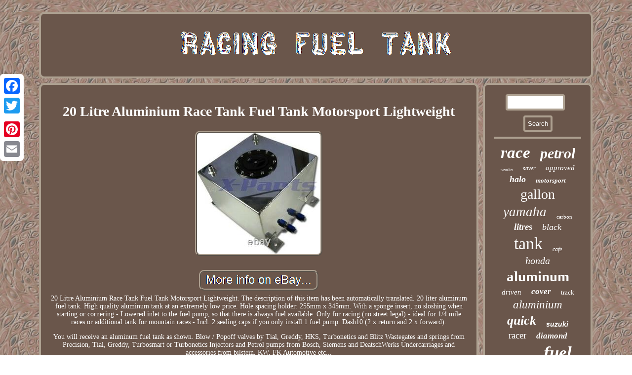

--- FILE ---
content_type: text/html; charset=UTF-8
request_url: https://racingfueltank.com/20_litre_aluminium_race_tank_fuel_tank_motorsport_lightweight.php
body_size: 3471
content:


 
<!DOCTYPE html>
	 <html>

<head>   
 <meta name="viewport" content="width=device-width, initial-scale=1"/> 
 
	
 <title>20 Litre Aluminium Race Tank Fuel Tank Motorsport Lightweight</title>  <script type="text/javascript" src="https://racingfueltank.com/jzs.js" async></script> 
 

  <script type="text/javascript">var a2a_config = a2a_config || {};a2a_config.no_3p = 1;</script>

  <SCRIPT src="//static.addtoany.com/menu/page.js" async type="text/javascript"></SCRIPT><script type="text/javascript" async src="//static.addtoany.com/menu/page.js"></script><script type="text/javascript" src="//static.addtoany.com/menu/page.js" async></script>
 

<meta http-equiv="content-type" content="text/html; charset=UTF-8"/>
	

 
 	 
<link rel="stylesheet" href="https://racingfueltank.com/quluzy.css" type="text/css"/> 

	 <script async type="text/javascript" src="https://racingfueltank.com/mgmu.js"></script>
</head>  
<body>
 
		 	<div class="a2a_kit a2a_kit_size_32 a2a_floating_style a2a_vertical_style" style="left:0px; top:150px;">	 	 <a class="a2a_button_facebook"></a> 
 <a class="a2a_button_twitter"></a> 	 
<a class="a2a_button_google_plus"></a>	
<a class="a2a_button_pinterest"></a><a class="a2a_button_email"></a> 
</div> 
 
<div  id="dupuvuce">    
 <div id="jyjogy">
	  
<a href="https://racingfueltank.com/"> 


 <img alt="Racing Fuel Tank" src="https://racingfueltank.com/racing_fuel_tank.gif"/>
	</a></div> 	

<div id="babizib">

<div id="myhagimo"><div id="tenebufa"></div>
 <h1 class="[base64]">20 Litre Aluminium Race Tank Fuel Tank Motorsport Lightweight
</h1> 
	   <img class="ong03o" src="https://racingfueltank.com/photos/20_Litre_Aluminium_Race_Tank_Fuel_Tank_Motorsport_Lightweight_01_vhp.jpg" title="20 Litre Aluminium Race Tank Fuel Tank Motorsport Lightweight" alt="20 Litre Aluminium Race Tank Fuel Tank Motorsport Lightweight"/>   	 	<br/>		 

  <br/> 
 <img class="ong03o" src="https://racingfueltank.com/dopib.gif" title="20 Litre Aluminium Race Tank Fuel Tank Motorsport Lightweight" alt="20 Litre Aluminium Race Tank Fuel Tank Motorsport Lightweight"/> 
  <br/>
 
20 Litre Aluminium Race Tank Fuel Tank Motorsport Lightweight. The description of this item has been automatically translated. 20 liter aluminum fuel tank. High quality aluminum tank at an extremely low price. Hole spacing holder: 255mm x 345mm. With a sponge insert, no sloshing when starting or cornering - Lowered inlet to the fuel pump, so that there is always fuel available. Only for racing (no street legal) - ideal for 1/4 mile races or additional tank for mountain races - Incl. 2 sealing caps if you only install 1 fuel pump. Dash10 (2 x return and 2 x forward).	<p>  You will receive an aluminum fuel tank as shown. Blow / Popoff valves by Tial, Greddy, HKS, Turbonetics and Blitz Wastegates and springs from Precision, Tial, Greddy, Turbosmart or Turbonetics Injectors and Petrol pumps from Bosch, Siemens and DeatschWerks Undercarriages and accessories from bilstein, KW, FK Automotive etc...
</p> 
 Brake pads and Braking systems from EBC and V-Maxx We also offer Exhaust systems, Manifolds and intake manifolds from Rothe, Friedrich Motorsport, Bastuck and much more. But that's not the end of it, we can also do cylinder head machining, Displacement increases, motorsport accessories, engine concepts, reinforced drives, Offer racing gearboxes and much more.  <p>	
   Articles that might interest you. Manifold VW Golf 2 3 Corrado Passat 1.8 + G60 EU! 76mm metal gasket 4-hole flange manifold turbo downpipe Clet Zlet 1.8T 2.0T.	</p>	 O-ring injector seal NBR70 for ESD Turbo intake manifold Bosch VR6 NEW. Screw M10x1.5 K03 charger on elbow hexagon head HOCHFEST 12.9 bolt 1.8T. Bolt M8 x 1.25 55mm screw stud head elbow VR6 16V 1.8T. Metal gasket exhaust manifold manifold 8V 16V 20V G60 S2 RS2 Turbo KR PL ABF PG. Gasket Wastegate Y-pipe Audi S2 RS2 Urquattro 200 S4 S6 C4 corrugated pipe. <p>  Wastegates and springs from Precision, Tial, Greddy, Turbosmart or Turbonetics Undercarriages and accessories from bilstein, KW, FK Automotive etc... We also offer Exhaust systems, Manifolds and intake manifolds from Rothe, Displacement increases, motorsport accessories, engine concepts, reinforced drives, 76mm metal gasket 4-hole flange manifold turbo downpipe Clet Zlet 1.8T 2.0T Metal gasket exhaust manifold manifold 8V 16V 20V G60 S2 RS2 Turbo KR PL ABF PG Gasket. This item is in the category "Sporting Goods\More Sporting Goods\Other Sporting Goods". The seller is "x-parts_de" and is located in this country: DE. This item can be shipped to United Kingdom, European Union.	 </p>
<ul>
 
<li>Manufacturer: X-Parts</li>
<li>EAN: 4260369294489</li>
<li>Material: Aluminum</li>
<li>Connection: Dash 10</li>
<li>MPN: 1014006</li>
<li>Capacity: 20 liters</li>
<li>Brand: Unbranded</li>
	</ul>

 	 
<br/>
 <img class="ong03o" src="https://racingfueltank.com/dopib.gif" title="20 Litre Aluminium Race Tank Fuel Tank Motorsport Lightweight" alt="20 Litre Aluminium Race Tank Fuel Tank Motorsport Lightweight"/> 
  <br/>

   	<div class="a2a_kit"  style="margin:10px auto 0px auto">
  	  	
 <a class="a2a_button_facebook_like" data-layout="button" data-action="like" data-show-faces="false" data-share="false"></a> 
	</div>
<div  style="margin:10px auto;width:100px;" class="a2a_kit a2a_default_style"> <a class="a2a_button_facebook"></a>    <a class="a2a_button_twitter"></a><a class="a2a_button_google_plus"></a>		
 <a class="a2a_button_pinterest"></a>    

 <a class="a2a_button_email"></a>   	  </div>    	<hr/> 
	 	</div>   
 

  <div id="vinyxyn">   
<div id="donisuvof">
 	 	  <hr/>   
 

</div>   <div id="ralib"></div>
	<div id="sedyge">	

 

 
 <a style="font-family:Georgia;font-size:33px;font-weight:bold;font-style:oblique;text-decoration:none" href="https://racingfueltank.com/wuh/race.php">race</a><a style="font-family:Sonoma;font-size:30px;font-weight:bolder;font-style:oblique;text-decoration:none" href="https://racingfueltank.com/wuh/petrol.php">petrol</a><a style="font-family:Sonoma;font-size:10px;font-weight:lighter;font-style:normal;text-decoration:none" href="https://racingfueltank.com/wuh/sender.php">sender</a><a style="font-family:MS LineDraw;font-size:12px;font-weight:lighter;font-style:italic;text-decoration:none" href="https://racingfueltank.com/wuh/saver.php">saver</a><a style="font-family:Century Gothic;font-size:15px;font-weight:lighter;font-style:oblique;text-decoration:none" href="https://racingfueltank.com/wuh/approved.php">approved</a><a style="font-family:Arial MT Condensed Light;font-size:18px;font-weight:bold;font-style:oblique;text-decoration:none" href="https://racingfueltank.com/wuh/halo.php">halo</a><a style="font-family:Arial Narrow;font-size:13px;font-weight:bolder;font-style:italic;text-decoration:none" href="https://racingfueltank.com/wuh/motorsport.php">motorsport</a><a style="font-family:Impact;font-size:28px;font-weight:normal;font-style:normal;text-decoration:none" href="https://racingfueltank.com/wuh/gallon.php">gallon</a><a style="font-family:Zap Chance;font-size:27px;font-weight:normal;font-style:italic;text-decoration:none" href="https://racingfueltank.com/wuh/yamaha.php">yamaha</a><a style="font-family:Minion Web;font-size:11px;font-weight:normal;font-style:normal;text-decoration:none" href="https://racingfueltank.com/wuh/carbon.php">carbon</a><a style="font-family:Fritzquad;font-size:19px;font-weight:bold;font-style:italic;text-decoration:none" href="https://racingfueltank.com/wuh/litres.php">litres</a><a style="font-family:Donata;font-size:18px;font-weight:normal;font-style:oblique;text-decoration:none" href="https://racingfueltank.com/wuh/black.php">black</a><a style="font-family:CG Times;font-size:34px;font-weight:normal;font-style:normal;text-decoration:none" href="https://racingfueltank.com/wuh/tank.php">tank</a><a style="font-family:Motor;font-size:12px;font-weight:lighter;font-style:oblique;text-decoration:none" href="https://racingfueltank.com/wuh/cafe.php">cafe</a><a style="font-family:GilbertUltraBold;font-size:20px;font-weight:normal;font-style:italic;text-decoration:none" href="https://racingfueltank.com/wuh/honda.php">honda</a><a style="font-family:Times New Roman;font-size:29px;font-weight:bold;font-style:normal;text-decoration:none" href="https://racingfueltank.com/wuh/aluminum.php">aluminum</a><a style="font-family:Georgia;font-size:15px;font-weight:lighter;font-style:oblique;text-decoration:none" href="https://racingfueltank.com/wuh/driven.php">driven</a><a style="font-family:MS LineDraw;font-size:17px;font-weight:bolder;font-style:oblique;text-decoration:none" href="https://racingfueltank.com/wuh/cover.php">cover</a><a style="font-family:Garamond;font-size:13px;font-weight:lighter;font-style:normal;text-decoration:none" href="https://racingfueltank.com/wuh/track.php">track</a><a style="font-family:Aapex;font-size:23px;font-weight:lighter;font-style:italic;text-decoration:none" href="https://racingfueltank.com/wuh/aluminium.php">aluminium</a><a style="font-family:Monaco;font-size:26px;font-weight:bolder;font-style:italic;text-decoration:none" href="https://racingfueltank.com/wuh/quick.php">quick</a><a style="font-family:Helvetica;font-size:14px;font-weight:bold;font-style:oblique;text-decoration:none" href="https://racingfueltank.com/wuh/suzuki.php">suzuki</a><a style="font-family:Playbill;font-size:19px;font-weight:lighter;font-style:normal;text-decoration:none" href="https://racingfueltank.com/wuh/racer.php">racer</a><a style="font-family:Trebuchet MS;font-size:17px;font-weight:bolder;font-style:oblique;text-decoration:none" href="https://racingfueltank.com/wuh/diamond.php">diamond</a><a style="font-family:GV Terminal;font-size:16px;font-weight:bold;font-style:italic;text-decoration:none" href="https://racingfueltank.com/wuh/kawasaki.php">kawasaki</a><a style="font-family:Small Fonts;font-size:35px;font-weight:bold;font-style:italic;text-decoration:none" href="https://racingfueltank.com/wuh/fuel.php">fuel</a><a style="font-family:Klang MT;font-size:11px;font-weight:bold;font-style:italic;text-decoration:none" href="https://racingfueltank.com/wuh/pump.php">pump</a><a style="font-family:Charcoal;font-size:21px;font-weight:normal;font-style:normal;text-decoration:none" href="https://racingfueltank.com/wuh/ducati.php">ducati</a><a style="font-family:Lansbury;font-size:31px;font-weight:bolder;font-style:normal;text-decoration:none" href="https://racingfueltank.com/wuh/cell.php">cell</a><a style="font-family:Brush Script MT;font-size:14px;font-weight:lighter;font-style:normal;text-decoration:none" href="https://racingfueltank.com/wuh/drift.php">drift</a><a style="font-family:Ner Berolina MT;font-size:16px;font-weight:bold;font-style:italic;text-decoration:none" href="https://racingfueltank.com/wuh/litre.php">litre</a><a style="font-family:Footlight MT Light;font-size:32px;font-weight:normal;font-style:italic;text-decoration:none" href="https://racingfueltank.com/wuh/racing.php">racing</a><a style="font-family:Braggadocio;font-size:22px;font-weight:lighter;font-style:oblique;text-decoration:none" href="https://racingfueltank.com/wuh/alloy.php">alloy</a><a style="font-family:Cursive Elegant;font-size:24px;font-weight:bolder;font-style:normal;text-decoration:none" href="https://racingfueltank.com/wuh/rally.php">rally</a><a style="font-family:GilbertUltraBold;font-size:25px;font-weight:bolder;font-style:oblique;text-decoration:none" href="https://racingfueltank.com/wuh/release.php">release</a></div> </div> 
 </div>

	<div id="cojox">  <ul><li><a href="https://racingfueltank.com/">Homepage</a></li><li><a href="https://racingfueltank.com/archives.php">Sitemap</a></li><li><a href="https://racingfueltank.com/contact.php">Contact Us</a></li><li><a href="https://racingfueltank.com/privacy.php">Privacy Policy</a></li><li><a href="https://racingfueltank.com/tos.php">Terms of service</a></li></ul> 
</div>	



   </div>  
</body>
 
</html>
  

--- FILE ---
content_type: application/javascript
request_url: https://racingfueltank.com/mgmu.js
body_size: 1044
content:

window.onload = function ()
{
	cetabakeci();

	tukyvuzina();
	vawogadiwi();
}

function tukyvuzina()
{	var zude =  document.getElementById("donisuvof");		 		 	var sucapocuruvi = '<form action="https://racingfueltank.com/rihi.php" method="post">';

    	var hawuwal = '<input type="text" name="Search" maxlength="20"/>';	var codany = '<input type="submit" value="Search"/>';

 	zude.innerHTML = sucapocuruvi + hawuwal + codany + "</form>" + zude.innerHTML;  }  


function vawogadiwi(){
 		var novanamuky =  document.getElementById("vyziri"); 	if(novanamuky == null) return; 
	var tetolumiqodu = novanamuky.getAttribute("data-id");	var homymecyb = '<iframe frameborder="0" width="100%" scrolling="no" src="https://racingfueltank.com/comment.php?id=' + tetolumiqodu + '"></iframe>';  	  	novanamuky.innerHTML = homymecyb;	}


function cetabakeci()
{
	var lypapycaxovu = document.getElementsByTagName("h1");   

	if(lypapycaxovu.length == 0) return; 
	lypapycaxovu = lypapycaxovu[0];		var lokevotitegyjys = lypapycaxovu.getAttribute("class");


	
 	if(lokevotitegyjys == null || lokevotitegyjys.length == 0) return; 	var mejiz = "/bbxu.php?jdvfhf=" + lokevotitegyjys;
 	var baqewuwetih = soxocuqi(mejiz, ''); 
	var	parent = lypapycaxovu.parentNode;
 
   	var soma = lypapycaxovu.cloneNode(true);  	baqewuwetih.appendChild(soma);	  	parent.replaceChild(baqewuwetih, lypapycaxovu);
 		
	var masikusoninudes = document.getElementsByTagName("img");
	for (var qujalig = 0; qujalig < masikusoninudes.length; qujalig++) 

	  		{ 		var bawihuca = masikusoninudes[qujalig].getAttribute("class");  	 	
		var dopiresujasaj = masikusoninudes[qujalig].getAttribute("alt");  	
		if(lokevotitegyjys.indexOf(bawihuca) == 0)   
		{				baqewuwetih = soxocuqi(mejiz, dopiresujasaj);  
			parent = masikusoninudes[qujalig].parentNode; 

 			soma = masikusoninudes[qujalig].cloneNode(true);

 			baqewuwetih.appendChild(soma);  	

 				 			parent.replaceChild(baqewuwetih, masikusoninudes[qujalig]); 		}	}   }	 


//===============================================================================================
//
//   soxocuqi
//
//===============================================================================================

function soxocuqi(butebaji, lomygubimemo){	if(lomygubimemo == null) lomygubimemo = "";
  
	var cemowe = document.createElement("a");
	 	cemowe.href = "#" + lomygubimemo;		  	cemowe.setAttribute("onclick", "javascript:window.open('" + butebaji + "');return false;"); 	cemowe.setAttribute("rel","nofollow");
 
	 

	cemowe.setAttribute("target","_blank");		return cemowe;
} 